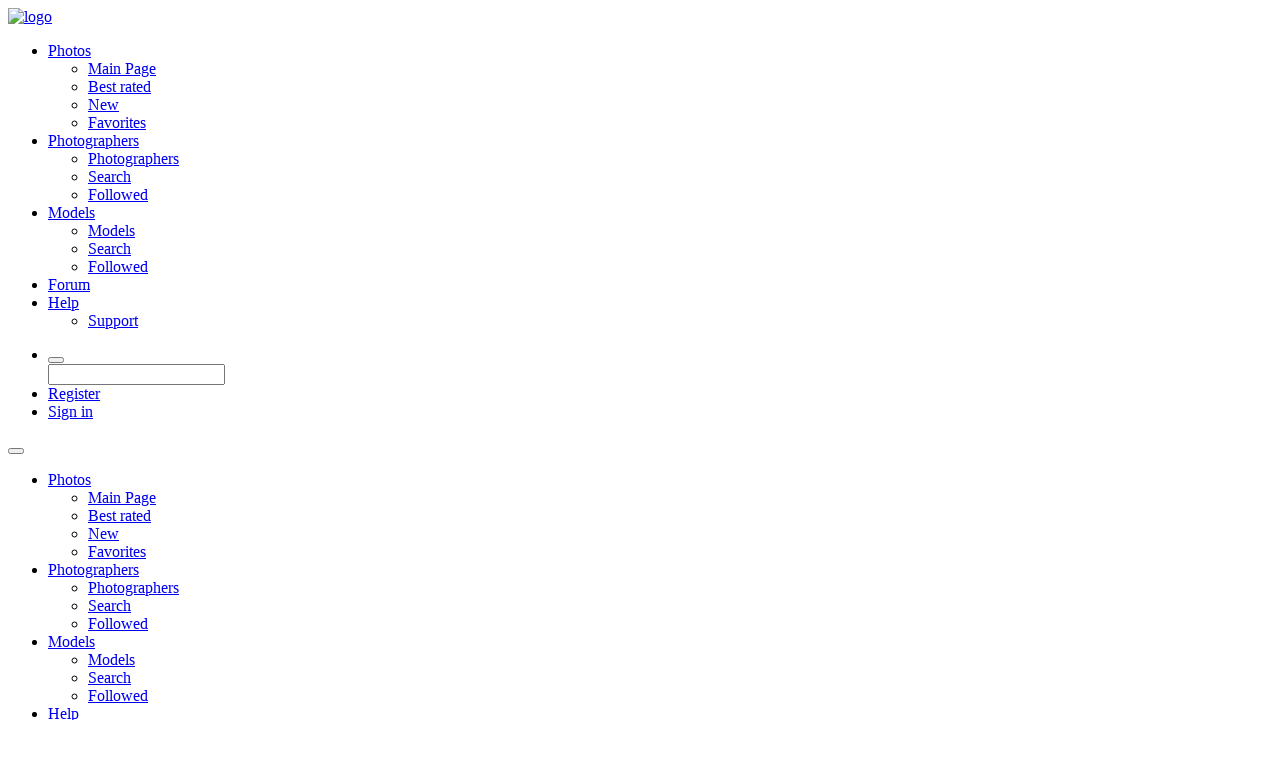

--- FILE ---
content_type: text/html; charset=UTF-8
request_url: https://monbookphoto.com/en/home/photos/t/R/cat/0/pag/14
body_size: 2724
content:
<!DOCTYPE html>
<html class="no-js" lang="en">
<head>
    <meta charset="UTF-8">
    <meta http-equiv="X-UA-Compatible" content="IE=edge">
    <meta name="viewport" content="width=device-width, initial-scale=1">
    <meta name="description" content="portfolio for amateur or professional model and photographer with a forum dedicated to photography and picture critique">
    <meta name="keywords" content="conférence, fashion, photo, photo événement, charme, modèle, hébergement photo, amateur, photo mariage, mannequins, photo gratuit, noir et blanc, glamour, photo internet, groupe de discussion, album photo, le book, album en ligne, tirage photo numérique, divers photos-images, photographe amateur, photographe de mode, agence photo, le press book, pages personnelles, models, photographe, web, gratuit, soirée, portrait, événementiel, agence, album gratuit, photographie, presse, photo numérique, casting, style, recherche modèles, vacances, séminaire, annonces casting, gala, offres de casting, album internet, photographe professionnel, models needed">
    <meta name="robots" content="all">
    <link rel="alternate" href="https://monbookphoto.com/home/photos/t/R/cat/0/pag/14" hreflang="x-default"/>
        <link rel="alternate" href="https://monbookphoto.com/en/home/photos/t/R/cat/0/pag/14" hreflang="en"/>
        <link rel="alternate" href="https://monbookphoto.com/fr/home/photos/t/R/cat/0/pag/14" hreflang="fr"/>
        <link rel="alternate" href="https://monbookphoto.com/de/home/photos/t/R/cat/0/pag/14" hreflang="de"/>
<script>
    window.ga=window.ga||function(){(ga.q=ga.q||[]).push(arguments)};ga.l=+new Date;
    ga('create', 'UA-3631101-1', 'auto');
    ga('send', 'pageview');
    ga('create', 'UA-34308037-1', 'auto', 'Tracker2');
    ga('Tracker2.send', 'pageview');
</script>
<script async src='https://www.google-analytics.com/analytics.js'></script>
<title>My Portfolio - Mon Book Photo / Latest photos</title>
    <link rel="stylesheet" type="text/css" href="/themes/frontend/foundation.css">
    <link rel="stylesheet" type="text/css" href="/fonts/foundation-icons.css">
    <link href="https://fonts.googleapis.com/css?family=Roboto:400,400i,700,700i" rel="stylesheet">
</head>
<body>
<header class="top-bar no-stack">
    <nav class="top-bar-left align-middle">
        <div><a href="/" class="logo"><img src="/img/logo.png" alt="logo"/></a></div>
        <ul class="dropdown menu  show-for-xlarge" data-dropdown-menu>
            <li>
                <a href="#">Photos</a>
                <ul class="menu">
                    <li><a href="/">Main Page</a></li>
                    <li><a href="/home/photos/t/A">Best rated</a></li>
                    <li><a href="/home/photos/t/R">New</a></li>
                        <li><a href="/home/fav">Favorites</a></li>
                </ul>
            </li>
            <li>
                <a href="#">Photographers</a>
                <ul class="menu">
                    <li><a href="/home/members/cat/P/pag/1">Photographers</a></li>
                    <li><a href="/home/graf_srch">Search</a></li>
                    <li><a href="/home/photos/t/P/pag/1">Followed</a></li>
                </ul>
            </li>
             <li>
                <a href="#">Models</a>
                <ul class="menu">
                    <li><a href="/home/members/cat/M/pag/1">Models</a></li>
                    <li><a href="/home/mod_srch">Search</a></li>
                    <li><a href="/home/photos/t/M/pag/1">Followed</a></li>
                </ul>
            </li>
            <li>
                <a href="http://monbookphoto.com/forum/" target="_blank">Forum</a>
            </li>
            <li>
                <a href="#" >Help</a>
                <ul class="menu">
                    <li><a href="/contact/">Support</a></li>
                </ul>
            </li>
        </ul>
    </nav>
    <nav class="top-bar-right">
        <ul class="menu align-middle show-for-xlarge">
            <li>
                <div class="input-group" style="margin:0">
                    <div class="input-group-button">
                        <button type="button" class="button">
                            <i class="fi-magnifying-glass"></i>
                        </button>
                    </div>
                    <input class="input-group-field mbr-srch" type="search" id="searchxl">
                </div>
            </li>
                <li>
                    <a href="/register/">Register</a>
                </li>
                <li>
                    <a href="/login/">Sign in</a>
                </li>
        </ul>
        <div class="div-toggler hide-for-xlarge margin-right-2">
            <button class="menu-icon" type="button" data-toggle="sm-menu"></button>
        </div>
    </nav>
</header>
<nav class="off-canvas position-right" id="sm-menu" data-off-canvas>
    <div class="is-drilldown">
        <ul class="vertical menu menu-hover drilldown" data-drilldown data-back-button="<li class=&quot;js-drilldown-back&quot;><a tabindex=&quot;0&quot;>Retour</a></li>">
            <li>
                <a href="#">Photos</a>
                <ul class="menu vertical nested">
                    <li><a href="/">Main Page</a></li>
                    <li><a href="/home/photos/t/A">Best rated</a></li>
                    <li><a href="/home/photos/t/R">New</a></li>
                        <li><a href="/home/fav">Favorites</a></li>
                </ul>
            </li>
             <li>
                <a href="#">Photographers</a>
                <ul class="menu vertical nested">
                    <li><a href="/home/members/cat/P/pag/1">Photographers</a></li>
                    <li><a href="/home/graf_srch">Search</a></li>
                    <li><a href="/home/photos/t/P/pag/1">Followed</a></li>
                </ul>
            </li>
             <li>
                <a href="#">Models</a>
                <ul class="menu vertical nested">
                    <li><a href="/home/members/cat/M/pag/1">Models</a></li>
                    <li><a href="/home/mod_srch">Search</a></li>
                    <li><a href="/home/photos/t/M/pag/1">Followed</a></li>
                </ul>
            </li>
            <li>
                <a href="#" >Help</a>
                <ul class="menu vertical nested">
                    <li><a href="/contact/">Support</a></li>
                </ul>
            </li>
            <li>
                <div class="input-group" style="padding-left:1rem;padding-right:0.45rem;margin:0">
                    <div class="input-group-button">
                        <button type="button" class="button">
                            <i class="fi-magnifying-glass"></i>
                        </button>
                    </div>
                    <input class="input-group-field mbr-srch" type="search" id="search">
                </div>
            </li>
                <li>
                    <a href="/register/">Register</a>
                </li>
                <li>
                    <a href="/login/">Sign in</a>
                </li>
        </ul>
    </div>
</nav>

    <section class="grid-container">
<div>
    <div class="grid-x grid-margin-x align-middle">
        <h1 class="h4 small-7 medium-6 large-5 cell">Latest photos</h1>
        <select name="categ" id="categ" class="small-5 medium-4 large-3 cell">
                <option value="0" selected="selected">All categories</option>
                <option value="15">Abstract</option>
                <option value="11">Advertising</option>
                <option value="4">Animals</option>
                <option value="14">City &amp; Monument</option>
                <option value="7">Digital Art</option>
                <option value="3">Fashion</option>
                <option value="16">Fine Art</option>
                <option value="22">Journalism</option>
                <option value="19">Kids</option>
                <option value="2">Landscape</option>
                <option value="6">Macro</option>
                <option value="20">Model</option>
                <option value="5">Nature</option>
                <option value="1">Nude</option>
                <option value="9">People</option>
                <option value="13">Performing Arts</option>
                <option value="17">Planes, cars, bikes</option>
                <option value="8">Portrait</option>
                <option value="12">Sport</option>
                <option value="10">Underwater</option>
                <option value="18">Wedding</option>
                <option value="21">X</option>
        </select>
    </div>
    <div class="thumbs-container">
            <figure class="thumb" id="p1001991">
                <a href="/home/photo/pic/1001991" target="_blank">
                    <img src="/gallery/disp/w/150/h/150/c/1:1/o/0/pic/1001991" alt="alex2151_IMG_7964jpeg" title="alex2151_IMG_7964jpeg"
                     width="150" height="150">
                </a>
                <div id="r1001991" class="legend-top">
                    <div>Alexandre Tulet</div>
                </div>
                <div id="l1001991" class="legend-bottom">
                    <div class="legend-el-left">alex2151_IMG_7964jpeg</div>
                    <div class="legend-el-right">1&nbsp;<i class="fi-like"></i></div>
                </div>
            </figure>
            <figure class="thumb" id="p1001988">
                <a href="/home/photo/pic/1001988" target="_blank">
                    <img src="/gallery/disp/w/150/h/150/c/1:1/o/365/pic/1001988" alt="Into the yurt" title="Into the yurt"
                     width="150" height="150">
                </a>
                <div id="r1001988" class="legend-top">
                    <div>Xavier André Pierre Lauprêtre</div>
                </div>
                <div id="l1001988" class="legend-bottom">
                    <div class="legend-el-left">Into the yurt</div>
                    <div class="legend-el-right">16&nbsp;<i class="fi-like"></i></div>
                </div>
            </figure>
            <figure style="width:150px;height:0 !important"></figure>
            <figure style="width:150px;height:0 !important"></figure>
            <figure style="width:150px;height:0 !important"></figure>
            <figure style="width:150px;height:0 !important"></figure>
            <figure style="width:150px;height:0 !important"></figure>
            <figure style="width:150px;height:0 !important"></figure>
    </div>
</div>
<section class="grid-x align-center pages">
    <a href="https://monbookphoto.com/en/home/photos/t/R/cat/0/pag/11" class="page">&#9668</a>  <a href="https://monbookphoto.com/en/home/photos/t/R/cat/0/pag/1"  class="page">1</a> <a href="https://monbookphoto.com/en/home/photos/t/R/cat/0/pag/2"  class="page">2</a> <span >&hellip; </span><a href="https://monbookphoto.com/en/home/photos/t/R/cat/0/pag/8"  class="page">8</a> <a href="https://monbookphoto.com/en/home/photos/t/R/cat/0/pag/9"  class="page">9</a> <a href="https://monbookphoto.com/en/home/photos/t/R/cat/0/pag/10"  class="page">10</a> <a href="https://monbookphoto.com/en/home/photos/t/R/cat/0/pag/11"  class="page">11</a> <span >12</span> <span >&#9658</span> </section>
    </section>
    <footer class="title-bar" style="margin-top:0.5rem">
        <div class="title-bar-left">
            &copy; 2012-2026 GMP-Concept&nbsp;&nbsp; Powered by&nbsp;&nbsp;<a href="http://www.tokernel.com">toKernel Universal PHP Framework</a>
        </div>
        <div class="title-bar-right" style="width:80px;">
                    <a href="https://monbookphoto.com/fr/home/photos/t/R/cat/0/pag/14">fr</a>&nbsp;&nbsp;
                    <a href="https://monbookphoto.com/de/home/photos/t/R/cat/0/pag/14">de</a>&nbsp;&nbsp;
        </div>
    </footer>
    <script src="/js/foundation/jquery.js"></script>
    <script src="/js/foundation/what-input.js"></script>
    <script src="/js/foundation/foundation.js"></script>
    <script src="/js/foundation/auto-complete.js"></script>
    <script src="/js/app.js"></script>
    <script src="https://www.google.com/recaptcha/api.js?hl=en"></script>
<script src="https://monbookphoto.com/js/search.js"></script>
<script src="https://monbookphoto.com/addons/home/js/home.members.js"></script>
</body>
</html>


--- FILE ---
content_type: text/plain
request_url: https://www.google-analytics.com/j/collect?v=1&_v=j102&a=206467218&t=pageview&_s=1&dl=https%3A%2F%2Fmonbookphoto.com%2Fen%2Fhome%2Fphotos%2Ft%2FR%2Fcat%2F0%2Fpag%2F14&ul=en-us%40posix&dt=My%20Portfolio%20-%20Mon%20Book%20Photo%20%2F%20Latest%20photos&sr=1280x720&vp=1280x720&_u=IEDAAEABAAAAACAAI~&jid=203410036&gjid=452076329&cid=687331287.1769808955&tid=UA-34308037-1&_gid=1839712236.1769808955&_r=1&_slc=1&z=907899650
body_size: -832
content:
2,cG-CCDLLNYXLP